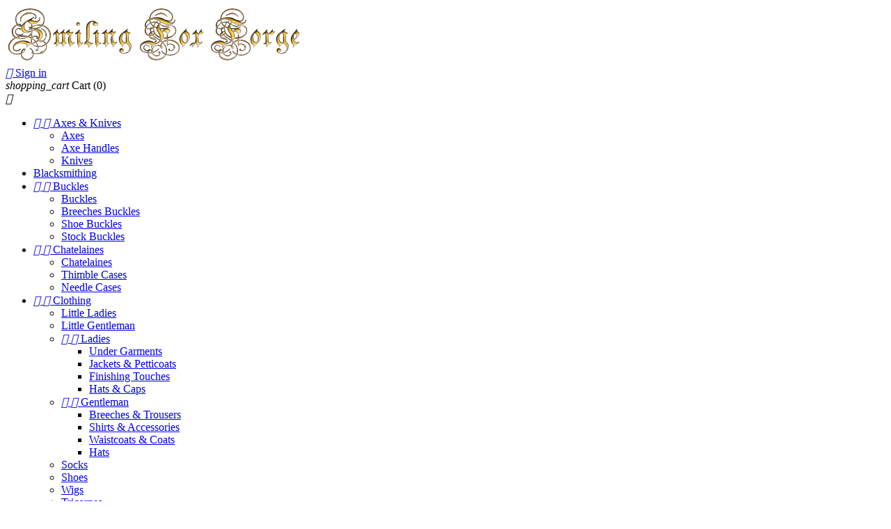

--- FILE ---
content_type: text/html; charset=utf-8
request_url: https://smilingfoxforge.com/shop/index.php?id_category=15&controller=category
body_size: 9007
content:
<!doctype html>
<html lang="en">

  <head>
    
      
  <meta charset="utf-8">


  <meta http-equiv="x-ua-compatible" content="ie=edge">



  <title>Knives</title>
  <meta name="description" content="Find the perfect knife for any job!
Need a throwing knife? We have them
Looking for a great camp knife for cutting patches, doing camp chores or cutting game? Look no further.
Everyone is always searching for that perfect pocket knife..We have them in different sizes and handles.">
  <meta name="keywords" content="18th Century Knives,Knives">
        <link rel="canonical" href="https://smilingfoxforge.com/shop/index.php?id_category=15&amp;controller=category">
  


  <meta name="viewport" content="width=device-width, initial-scale=1">



  <link rel="icon" type="image/vnd.microsoft.icon" href="https://smilingfoxforge.com/shop/img/favicon.ico?1503780602">
  <link rel="shortcut icon" type="image/x-icon" href="https://smilingfoxforge.com/shop/img/favicon.ico?1503780602">



    <link rel="stylesheet" href="https://smilingfoxforge.com/shop/themes/sff/assets/css/theme.css" type="text/css" media="all">
  <link rel="stylesheet" href="https://smilingfoxforge.com/shop/modules/paypal/views/css/paypal_fo.css" type="text/css" media="all">
  <link rel="stylesheet" href="https://smilingfoxforge.com/shop/modules/ps_facetedsearch/views/dist/front.css" type="text/css" media="all">
  <link rel="stylesheet" href="https://smilingfoxforge.com/shop/modules/productcomments/views/css/productcomments.css" type="text/css" media="all">
  <link rel="stylesheet" href="https://smilingfoxforge.com/shop/modules/ps_imageslider/css/homeslider.css" type="text/css" media="all">
  <link rel="stylesheet" href="https://smilingfoxforge.com/shop/modules/ps_legalcompliance/views/css/aeuc_front.css" type="text/css" media="all">
  <link rel="stylesheet" href="https://smilingfoxforge.com/shop/themes/sff/assets/css/custom.css" type="text/css" media="all">




  

  <script type="text/javascript">
        var prestashop = {"cart":{"products":[],"totals":{"total":{"type":"total","label":"Total","amount":0,"value":"$0.00"},"total_including_tax":{"type":"total","label":"Total (tax incl.)","amount":0,"value":"$0.00"},"total_excluding_tax":{"type":"total","label":"Total (tax excl.)","amount":0,"value":"$0.00"}},"subtotals":{"products":{"type":"products","label":"Subtotal","amount":0,"value":"$0.00"},"discounts":null,"shipping":{"type":"shipping","label":"Shipping","amount":0,"value":""},"tax":{"type":"tax","label":"Taxes","amount":0,"value":"$0.00"}},"products_count":0,"summary_string":"0 items","vouchers":{"allowed":1,"added":[]},"discounts":[],"minimalPurchase":0,"minimalPurchaseRequired":""},"currency":{"id":1,"name":"US Dollar","iso_code":"USD","iso_code_num":"840","sign":"$"},"customer":{"lastname":null,"firstname":null,"email":null,"birthday":null,"newsletter":null,"newsletter_date_add":null,"optin":null,"website":null,"company":null,"siret":null,"ape":null,"is_logged":false,"gender":{"type":null,"name":null},"addresses":[]},"language":{"name":"English (English)","iso_code":"en","locale":"en-US","language_code":"en-us","is_rtl":"0","date_format_lite":"m\/d\/Y","date_format_full":"m\/d\/Y H:i:s","id":1},"page":{"title":"","canonical":"https:\/\/smilingfoxforge.com\/shop\/index.php?id_category=15&controller=category","meta":{"title":"Knives","description":"Find the perfect knife for any job!\nNeed a throwing knife? We have them\nLooking for a great camp knife for cutting patches, doing camp chores or cutting game? Look no further.\nEveryone is always searching for that perfect pocket knife..We have them in different sizes and handles.","keywords":"18th Century Knives,Knives","robots":"index"},"page_name":"category","body_classes":{"lang-en":true,"lang-rtl":false,"country-US":true,"currency-USD":true,"layout-left-column":true,"page-category":true,"tax-display-enabled":true,"category-id-15":true,"category-Knives":true,"category-id-parent-12":true,"category-depth-level-3":true},"admin_notifications":[]},"shop":{"name":"Smiling Fox Forge","logo":"https:\/\/smilingfoxforge.com\/shop\/img\/smiling-fox-forge-logo-1503778892.jpg","stores_icon":"https:\/\/smilingfoxforge.com\/shop\/img\/logo_stores.png","favicon":"https:\/\/smilingfoxforge.com\/shop\/img\/favicon.ico"},"urls":{"base_url":"https:\/\/smilingfoxforge.com\/shop\/","current_url":"https:\/\/smilingfoxforge.com\/shop\/index.php?id_category=15&controller=category","shop_domain_url":"https:\/\/smilingfoxforge.com","img_ps_url":"https:\/\/smilingfoxforge.com\/shop\/img\/","img_cat_url":"https:\/\/smilingfoxforge.com\/shop\/img\/c\/","img_lang_url":"https:\/\/smilingfoxforge.com\/shop\/img\/l\/","img_prod_url":"https:\/\/smilingfoxforge.com\/shop\/img\/p\/","img_manu_url":"https:\/\/smilingfoxforge.com\/shop\/img\/m\/","img_sup_url":"https:\/\/smilingfoxforge.com\/shop\/img\/su\/","img_ship_url":"https:\/\/smilingfoxforge.com\/shop\/img\/s\/","img_store_url":"https:\/\/smilingfoxforge.com\/shop\/img\/st\/","img_col_url":"https:\/\/smilingfoxforge.com\/shop\/img\/co\/","img_url":"https:\/\/smilingfoxforge.com\/shop\/themes\/sff\/assets\/img\/","css_url":"https:\/\/smilingfoxforge.com\/shop\/themes\/sff\/assets\/css\/","js_url":"https:\/\/smilingfoxforge.com\/shop\/themes\/sff\/assets\/js\/","pic_url":"https:\/\/smilingfoxforge.com\/shop\/upload\/","pages":{"address":"https:\/\/smilingfoxforge.com\/shop\/index.php?controller=address","addresses":"https:\/\/smilingfoxforge.com\/shop\/index.php?controller=addresses","authentication":"https:\/\/smilingfoxforge.com\/shop\/index.php?controller=authentication","cart":"https:\/\/smilingfoxforge.com\/shop\/index.php?controller=cart","category":"https:\/\/smilingfoxforge.com\/shop\/index.php?controller=category","cms":"https:\/\/smilingfoxforge.com\/shop\/index.php?controller=cms","contact":"https:\/\/smilingfoxforge.com\/shop\/index.php?controller=contact","discount":"https:\/\/smilingfoxforge.com\/shop\/index.php?controller=discount","guest_tracking":"https:\/\/smilingfoxforge.com\/shop\/index.php?controller=guest-tracking","history":"https:\/\/smilingfoxforge.com\/shop\/index.php?controller=history","identity":"https:\/\/smilingfoxforge.com\/shop\/index.php?controller=identity","index":"https:\/\/smilingfoxforge.com\/shop\/index.php","my_account":"https:\/\/smilingfoxforge.com\/shop\/index.php?controller=my-account","order_confirmation":"https:\/\/smilingfoxforge.com\/shop\/index.php?controller=order-confirmation","order_detail":"https:\/\/smilingfoxforge.com\/shop\/index.php?controller=order-detail","order_follow":"https:\/\/smilingfoxforge.com\/shop\/index.php?controller=order-follow","order":"https:\/\/smilingfoxforge.com\/shop\/index.php?controller=order","order_return":"https:\/\/smilingfoxforge.com\/shop\/index.php?controller=order-return","order_slip":"https:\/\/smilingfoxforge.com\/shop\/index.php?controller=order-slip","pagenotfound":"https:\/\/smilingfoxforge.com\/shop\/index.php?controller=pagenotfound","password":"https:\/\/smilingfoxforge.com\/shop\/index.php?controller=password","pdf_invoice":"https:\/\/smilingfoxforge.com\/shop\/index.php?controller=pdf-invoice","pdf_order_return":"https:\/\/smilingfoxforge.com\/shop\/index.php?controller=pdf-order-return","pdf_order_slip":"https:\/\/smilingfoxforge.com\/shop\/index.php?controller=pdf-order-slip","prices_drop":"https:\/\/smilingfoxforge.com\/shop\/index.php?controller=prices-drop","product":"https:\/\/smilingfoxforge.com\/shop\/index.php?controller=product","search":"https:\/\/smilingfoxforge.com\/shop\/index.php?controller=search","sitemap":"https:\/\/smilingfoxforge.com\/shop\/index.php?controller=sitemap","stores":"https:\/\/smilingfoxforge.com\/shop\/index.php?controller=stores","supplier":"https:\/\/smilingfoxforge.com\/shop\/index.php?controller=supplier","register":"https:\/\/smilingfoxforge.com\/shop\/index.php?controller=authentication&create_account=1","order_login":"https:\/\/smilingfoxforge.com\/shop\/index.php?controller=order&login=1"},"alternative_langs":[],"theme_assets":"\/shop\/themes\/sff\/assets\/","actions":{"logout":"https:\/\/smilingfoxforge.com\/shop\/index.php?mylogout="},"no_picture_image":{"bySize":{"small_default":{"url":"https:\/\/smilingfoxforge.com\/shop\/img\/p\/en-default-small_default.jpg","width":98,"height":98},"cart_default":{"url":"https:\/\/smilingfoxforge.com\/shop\/img\/p\/en-default-cart_default.jpg","width":125,"height":125},"home_default":{"url":"https:\/\/smilingfoxforge.com\/shop\/img\/p\/en-default-home_default.jpg","width":250,"height":250},"medium_default":{"url":"https:\/\/smilingfoxforge.com\/shop\/img\/p\/en-default-medium_default.jpg","width":452,"height":452},"large_default":{"url":"https:\/\/smilingfoxforge.com\/shop\/img\/p\/en-default-large_default.jpg","width":800,"height":800}},"small":{"url":"https:\/\/smilingfoxforge.com\/shop\/img\/p\/en-default-small_default.jpg","width":98,"height":98},"medium":{"url":"https:\/\/smilingfoxforge.com\/shop\/img\/p\/en-default-home_default.jpg","width":250,"height":250},"large":{"url":"https:\/\/smilingfoxforge.com\/shop\/img\/p\/en-default-large_default.jpg","width":800,"height":800},"legend":""}},"configuration":{"display_taxes_label":true,"display_prices_tax_incl":false,"is_catalog":false,"show_prices":true,"opt_in":{"partner":true},"quantity_discount":{"type":"discount","label":"Unit discount"},"voucher_enabled":1,"return_enabled":0},"field_required":[],"breadcrumb":{"links":[{"title":"Home","url":"https:\/\/smilingfoxforge.com\/shop\/index.php"},{"title":"Axes & Knives","url":"https:\/\/smilingfoxforge.com\/shop\/index.php?id_category=12&controller=category"},{"title":"Knives","url":"https:\/\/smilingfoxforge.com\/shop\/index.php?id_category=15&controller=category"}],"count":3},"link":{"protocol_link":"https:\/\/","protocol_content":"https:\/\/"},"time":1769668779,"static_token":"c7accb65df33603ca22bb7ef86e58978","token":"0462c5467923adc60fe174838957cf73","debug":false};
        var psemailsubscription_subscription = "https:\/\/smilingfoxforge.com\/shop\/index.php?fc=module&module=ps_emailsubscription&controller=subscription";
      </script>



  
  <link rel="prefetch" href="https://www.paypal.com/sdk/js?components=buttons,marks,funding-eligibility,hosted-fields&amp;client-id=AXjYFXWyb4xJCErTUDiFkzL0Ulnn-bMm4fal4G-1nQXQ1ZQxp06fOuE7naKUXGkq2TZpYSiI9xXbs4eo&amp;merchant-id=MBA26G64F3HS2&amp;currency=USD&amp;intent=capture&amp;commit=false&amp;vault=false&amp;integration-date=2020-07-30" as="script">




    
  </head>

  <body id="category" class="lang-en country-us currency-usd layout-left-column page-category tax-display-enabled category-id-15 category-knives category-id-parent-12 category-depth-level-3">

    
      
    

    <main>
      
              

      <header id="header">
        
          
  <div class="header-banner">
    
  </div>



  <nav class="header-nav">
    <div class="container">
        <div class="row">
          <div class="hidden-sm-down">
            <div class="col-md-4 col-xs-12" id="_desktop_logo">
             
               <a href="https://smilingfoxforge.com/shop/">
                 <img class="logo img-responsive" src="https://smilingfoxforge.com/shop/img/smiling-fox-forge-logo-1503778892.jpg" alt="Smiling Fox Forge">
               </a>
             
              
            </div>
            <div class="col-md-8 right-nav">
                <div id="_desktop_user_info">
  <div class="user-info">
          <a
        href="https://smilingfoxforge.com/shop/index.php?controller=my-account"
        title="Log in to your customer account"
        rel="nofollow"
      >
        <i class="material-icons">&#xE7FF;</i>
        <span class="hidden-sm-down">Sign in</span>
      </a>
      </div>
</div>
<div id="_desktop_cart">
  <div class="blockcart cart-preview inactive" data-refresh-url="//smilingfoxforge.com/shop/index.php?fc=module&amp;module=ps_shoppingcart&amp;controller=ajax">
    <div class="header">
              <i class="material-icons shopping-cart">shopping_cart</i>
        <span class="hidden-sm-down">Cart</span>
        <span class="cart-products-count">(0)</span>
          </div>
  </div>
</div>

            </div>
          </div>
          <div class="hidden-md-up text-xs-center mobile">
            <div class="pull-xs-left" id="menu-icon">
              <i class="material-icons d-inline">&#xE5D2;</i>
            </div>
            <div class="pull-xs-right" id="_mobile_cart"></div>
            <div class="pull-xs-right" id="_mobile_user_info"></div>
            <div class="top-logo" id="_mobile_logo"></div>
            <div class="clearfix"></div>
          </div>
        </div>
    </div>
  </nav>



  <div class="header-top">
    <div class="container">
       <div class="row">
        
        <div class="col-md-12 col-sm-12 position-static">
          <div class="row">
            

<div class="menu col-lg-12 col-md-12 js-top-menu position-static hidden-sm-down" id="_desktop_top_menu">
    
          <ul class="top-menu" id="top-menu" data-depth="0">
                    <li class="category" id="category-12">
                          <a
                class="dropdown-item"
                href="https://smilingfoxforge.com/shop/index.php?id_category=12&amp;controller=category" data-depth="0"
                              >
                                                                      <span class="pull-xs-right hidden-md-up">
                    <span data-target="#top_sub_menu_82435" data-toggle="collapse" class="navbar-toggler collapse-icons">
                      <i class="material-icons add">&#xE313;</i>
                      <i class="material-icons remove">&#xE316;</i>
                    </span>
                  </span>
                                Axes &amp; Knives
              </a>
                            <div  class="popover sub-menu js-sub-menu collapse" id="top_sub_menu_82435">
                
          <ul class="top-menu"  data-depth="1">
                    <li class="category" id="category-13">
                          <a
                class="dropdown-item dropdown-submenu"
                href="https://smilingfoxforge.com/shop/index.php?id_category=13&amp;controller=category" data-depth="1"
                              >
                                Axes
              </a>
                          </li>
                    <li class="category" id="category-14">
                          <a
                class="dropdown-item dropdown-submenu"
                href="https://smilingfoxforge.com/shop/index.php?id_category=14&amp;controller=category" data-depth="1"
                              >
                                Axe Handles
              </a>
                          </li>
                    <li class="category current " id="category-15">
                          <a
                class="dropdown-item dropdown-submenu"
                href="https://smilingfoxforge.com/shop/index.php?id_category=15&amp;controller=category" data-depth="1"
                              >
                                Knives
              </a>
                          </li>
              </ul>
    
              </div>
                          </li>
                    <li class="category" id="category-16">
                          <a
                class="dropdown-item"
                href="https://smilingfoxforge.com/shop/index.php?id_category=16&amp;controller=category" data-depth="0"
                              >
                                Blacksmithing
              </a>
                          </li>
                    <li class="category" id="category-17">
                          <a
                class="dropdown-item"
                href="https://smilingfoxforge.com/shop/index.php?id_category=17&amp;controller=category" data-depth="0"
                              >
                                                                      <span class="pull-xs-right hidden-md-up">
                    <span data-target="#top_sub_menu_96375" data-toggle="collapse" class="navbar-toggler collapse-icons">
                      <i class="material-icons add">&#xE313;</i>
                      <i class="material-icons remove">&#xE316;</i>
                    </span>
                  </span>
                                Buckles
              </a>
                            <div  class="popover sub-menu js-sub-menu collapse" id="top_sub_menu_96375">
                
          <ul class="top-menu"  data-depth="1">
                    <li class="category" id="category-47">
                          <a
                class="dropdown-item dropdown-submenu"
                href="https://smilingfoxforge.com/shop/index.php?id_category=47&amp;controller=category" data-depth="1"
                              >
                                Buckles
              </a>
                          </li>
                    <li class="category" id="category-48">
                          <a
                class="dropdown-item dropdown-submenu"
                href="https://smilingfoxforge.com/shop/index.php?id_category=48&amp;controller=category" data-depth="1"
                              >
                                Breeches Buckles
              </a>
                          </li>
                    <li class="category" id="category-49">
                          <a
                class="dropdown-item dropdown-submenu"
                href="https://smilingfoxforge.com/shop/index.php?id_category=49&amp;controller=category" data-depth="1"
                              >
                                Shoe Buckles
              </a>
                          </li>
                    <li class="category" id="category-50">
                          <a
                class="dropdown-item dropdown-submenu"
                href="https://smilingfoxforge.com/shop/index.php?id_category=50&amp;controller=category" data-depth="1"
                              >
                                Stock Buckles
              </a>
                          </li>
              </ul>
    
              </div>
                          </li>
                    <li class="category" id="category-18">
                          <a
                class="dropdown-item"
                href="https://smilingfoxforge.com/shop/index.php?id_category=18&amp;controller=category" data-depth="0"
                              >
                                                                      <span class="pull-xs-right hidden-md-up">
                    <span data-target="#top_sub_menu_38218" data-toggle="collapse" class="navbar-toggler collapse-icons">
                      <i class="material-icons add">&#xE313;</i>
                      <i class="material-icons remove">&#xE316;</i>
                    </span>
                  </span>
                                Chatelaines
              </a>
                            <div  class="popover sub-menu js-sub-menu collapse" id="top_sub_menu_38218">
                
          <ul class="top-menu"  data-depth="1">
                    <li class="category" id="category-19">
                          <a
                class="dropdown-item dropdown-submenu"
                href="https://smilingfoxforge.com/shop/index.php?id_category=19&amp;controller=category" data-depth="1"
                              >
                                Chatelaines
              </a>
                          </li>
                    <li class="category" id="category-20">
                          <a
                class="dropdown-item dropdown-submenu"
                href="https://smilingfoxforge.com/shop/index.php?id_category=20&amp;controller=category" data-depth="1"
                              >
                                Thimble Cases
              </a>
                          </li>
                    <li class="category" id="category-21">
                          <a
                class="dropdown-item dropdown-submenu"
                href="https://smilingfoxforge.com/shop/index.php?id_category=21&amp;controller=category" data-depth="1"
                              >
                                Needle Cases
              </a>
                          </li>
              </ul>
    
              </div>
                          </li>
                    <li class="category" id="category-23">
                          <a
                class="dropdown-item"
                href="https://smilingfoxforge.com/shop/index.php?id_category=23&amp;controller=category" data-depth="0"
                              >
                                                                      <span class="pull-xs-right hidden-md-up">
                    <span data-target="#top_sub_menu_76237" data-toggle="collapse" class="navbar-toggler collapse-icons">
                      <i class="material-icons add">&#xE313;</i>
                      <i class="material-icons remove">&#xE316;</i>
                    </span>
                  </span>
                                Clothing
              </a>
                            <div  class="popover sub-menu js-sub-menu collapse" id="top_sub_menu_76237">
                
          <ul class="top-menu"  data-depth="1">
                    <li class="category" id="category-25">
                          <a
                class="dropdown-item dropdown-submenu"
                href="https://smilingfoxforge.com/shop/index.php?id_category=25&amp;controller=category" data-depth="1"
                              >
                                Little Ladies
              </a>
                          </li>
                    <li class="category" id="category-26">
                          <a
                class="dropdown-item dropdown-submenu"
                href="https://smilingfoxforge.com/shop/index.php?id_category=26&amp;controller=category" data-depth="1"
                              >
                                Little Gentleman
              </a>
                          </li>
                    <li class="category" id="category-27">
                          <a
                class="dropdown-item dropdown-submenu"
                href="https://smilingfoxforge.com/shop/index.php?id_category=27&amp;controller=category" data-depth="1"
                              >
                                                                      <span class="pull-xs-right hidden-md-up">
                    <span data-target="#top_sub_menu_26183" data-toggle="collapse" class="navbar-toggler collapse-icons">
                      <i class="material-icons add">&#xE313;</i>
                      <i class="material-icons remove">&#xE316;</i>
                    </span>
                  </span>
                                Ladies
              </a>
                            <div  class="collapse" id="top_sub_menu_26183">
                
          <ul class="top-menu"  data-depth="2">
                    <li class="category" id="category-32">
                          <a
                class="dropdown-item"
                href="https://smilingfoxforge.com/shop/index.php?id_category=32&amp;controller=category" data-depth="2"
                              >
                                Under Garments
              </a>
                          </li>
                    <li class="category" id="category-33">
                          <a
                class="dropdown-item"
                href="https://smilingfoxforge.com/shop/index.php?id_category=33&amp;controller=category" data-depth="2"
                              >
                                Jackets &amp; Petticoats
              </a>
                          </li>
                    <li class="category" id="category-35">
                          <a
                class="dropdown-item"
                href="https://smilingfoxforge.com/shop/index.php?id_category=35&amp;controller=category" data-depth="2"
                              >
                                Finishing Touches
              </a>
                          </li>
                    <li class="category" id="category-36">
                          <a
                class="dropdown-item"
                href="https://smilingfoxforge.com/shop/index.php?id_category=36&amp;controller=category" data-depth="2"
                              >
                                Hats &amp; Caps
              </a>
                          </li>
              </ul>
    
              </div>
                          </li>
                    <li class="category" id="category-28">
                          <a
                class="dropdown-item dropdown-submenu"
                href="https://smilingfoxforge.com/shop/index.php?id_category=28&amp;controller=category" data-depth="1"
                              >
                                                                      <span class="pull-xs-right hidden-md-up">
                    <span data-target="#top_sub_menu_18233" data-toggle="collapse" class="navbar-toggler collapse-icons">
                      <i class="material-icons add">&#xE313;</i>
                      <i class="material-icons remove">&#xE316;</i>
                    </span>
                  </span>
                                Gentleman
              </a>
                            <div  class="collapse" id="top_sub_menu_18233">
                
          <ul class="top-menu"  data-depth="2">
                    <li class="category" id="category-37">
                          <a
                class="dropdown-item"
                href="https://smilingfoxforge.com/shop/index.php?id_category=37&amp;controller=category" data-depth="2"
                              >
                                Breeches &amp; Trousers
              </a>
                          </li>
                    <li class="category" id="category-38">
                          <a
                class="dropdown-item"
                href="https://smilingfoxforge.com/shop/index.php?id_category=38&amp;controller=category" data-depth="2"
                              >
                                Shirts &amp; Accessories
              </a>
                          </li>
                    <li class="category" id="category-39">
                          <a
                class="dropdown-item"
                href="https://smilingfoxforge.com/shop/index.php?id_category=39&amp;controller=category" data-depth="2"
                              >
                                Waistcoats &amp; Coats
              </a>
                          </li>
                    <li class="category" id="category-40">
                          <a
                class="dropdown-item"
                href="https://smilingfoxforge.com/shop/index.php?id_category=40&amp;controller=category" data-depth="2"
                              >
                                Hats
              </a>
                          </li>
              </ul>
    
              </div>
                          </li>
                    <li class="category" id="category-29">
                          <a
                class="dropdown-item dropdown-submenu"
                href="https://smilingfoxforge.com/shop/index.php?id_category=29&amp;controller=category" data-depth="1"
                              >
                                Socks
              </a>
                          </li>
                    <li class="category" id="category-30">
                          <a
                class="dropdown-item dropdown-submenu"
                href="https://smilingfoxforge.com/shop/index.php?id_category=30&amp;controller=category" data-depth="1"
                              >
                                Shoes
              </a>
                          </li>
                    <li class="category" id="category-31">
                          <a
                class="dropdown-item dropdown-submenu"
                href="https://smilingfoxforge.com/shop/index.php?id_category=31&amp;controller=category" data-depth="1"
                              >
                                Wigs
              </a>
                          </li>
                    <li class="category" id="category-77">
                          <a
                class="dropdown-item dropdown-submenu"
                href="https://smilingfoxforge.com/shop/index.php?id_category=77&amp;controller=category" data-depth="1"
                              >
                                Tricornes
              </a>
                          </li>
              </ul>
    
              </div>
                          </li>
                    <li class="category" id="category-42">
                          <a
                class="dropdown-item"
                href="https://smilingfoxforge.com/shop/index.php?id_category=42&amp;controller=category" data-depth="0"
                              >
                                                                      <span class="pull-xs-right hidden-md-up">
                    <span data-target="#top_sub_menu_3666" data-toggle="collapse" class="navbar-toggler collapse-icons">
                      <i class="material-icons add">&#xE313;</i>
                      <i class="material-icons remove">&#xE316;</i>
                    </span>
                  </span>
                                Colonial Goods
              </a>
                            <div  class="popover sub-menu js-sub-menu collapse" id="top_sub_menu_3666">
                
          <ul class="top-menu"  data-depth="1">
                    <li class="category" id="category-72">
                          <a
                class="dropdown-item dropdown-submenu"
                href="https://smilingfoxforge.com/shop/index.php?id_category=72&amp;controller=category" data-depth="1"
                              >
                                Braziers
              </a>
                          </li>
                    <li class="category" id="category-64">
                          <a
                class="dropdown-item dropdown-submenu"
                href="https://smilingfoxforge.com/shop/index.php?id_category=64&amp;controller=category" data-depth="1"
                              >
                                Canteens
              </a>
                          </li>
                    <li class="category" id="category-61">
                          <a
                class="dropdown-item dropdown-submenu"
                href="https://smilingfoxforge.com/shop/index.php?id_category=61&amp;controller=category" data-depth="1"
                              >
                                Castings
              </a>
                          </li>
                    <li class="category" id="category-74">
                          <a
                class="dropdown-item dropdown-submenu"
                href="https://smilingfoxforge.com/shop/index.php?id_category=74&amp;controller=category" data-depth="1"
                              >
                                Fabric
              </a>
                          </li>
                    <li class="category" id="category-62">
                          <a
                class="dropdown-item dropdown-submenu"
                href="https://smilingfoxforge.com/shop/index.php?id_category=62&amp;controller=category" data-depth="1"
                              >
                                Haversacks
              </a>
                          </li>
                    <li class="category" id="category-63">
                          <a
                class="dropdown-item dropdown-submenu"
                href="https://smilingfoxforge.com/shop/index.php?id_category=63&amp;controller=category" data-depth="1"
                              >
                                Lanterns
              </a>
                          </li>
                    <li class="category" id="category-65">
                          <a
                class="dropdown-item dropdown-submenu"
                href="https://smilingfoxforge.com/shop/index.php?id_category=65&amp;controller=category" data-depth="1"
                              >
                                Leather Goods
              </a>
                          </li>
                    <li class="category" id="category-68">
                          <a
                class="dropdown-item dropdown-submenu"
                href="https://smilingfoxforge.com/shop/index.php?id_category=68&amp;controller=category" data-depth="1"
                              >
                                Padlocks &amp; Miscellaneous
              </a>
                          </li>
                    <li class="category" id="category-66">
                          <a
                class="dropdown-item dropdown-submenu"
                href="https://smilingfoxforge.com/shop/index.php?id_category=66&amp;controller=category" data-depth="1"
                              >
                                Personal Goods
              </a>
                          </li>
                    <li class="category" id="category-67">
                          <a
                class="dropdown-item dropdown-submenu"
                href="https://smilingfoxforge.com/shop/index.php?id_category=67&amp;controller=category" data-depth="1"
                              >
                                Rope &amp; Webbing
              </a>
                          </li>
                    <li class="category" id="category-69">
                          <a
                class="dropdown-item dropdown-submenu"
                href="https://smilingfoxforge.com/shop/index.php?id_category=69&amp;controller=category" data-depth="1"
                              >
                                Stationary &amp; Fine Writing
              </a>
                          </li>
                    <li class="category" id="category-70">
                          <a
                class="dropdown-item dropdown-submenu"
                href="https://smilingfoxforge.com/shop/index.php?id_category=70&amp;controller=category" data-depth="1"
                              >
                                Tinware
              </a>
                          </li>
                    <li class="category" id="category-73">
                          <a
                class="dropdown-item dropdown-submenu"
                href="https://smilingfoxforge.com/shop/index.php?id_category=73&amp;controller=category" data-depth="1"
                              >
                                Last Chance
              </a>
                          </li>
              </ul>
    
              </div>
                          </li>
                    <li class="category" id="category-43">
                          <a
                class="dropdown-item"
                href="https://smilingfoxforge.com/shop/index.php?id_category=43&amp;controller=category" data-depth="0"
                              >
                                                                      <span class="pull-xs-right hidden-md-up">
                    <span data-target="#top_sub_menu_45199" data-toggle="collapse" class="navbar-toggler collapse-icons">
                      <i class="material-icons add">&#xE313;</i>
                      <i class="material-icons remove">&#xE316;</i>
                    </span>
                  </span>
                                Gun Supplies
              </a>
                            <div  class="popover sub-menu js-sub-menu collapse" id="top_sub_menu_45199">
                
          <ul class="top-menu"  data-depth="1">
                    <li class="category" id="category-57">
                          <a
                class="dropdown-item dropdown-submenu"
                href="https://smilingfoxforge.com/shop/index.php?id_category=57&amp;controller=category" data-depth="1"
                              >
                                Gun Supplies &amp; Accessories
              </a>
                          </li>
                    <li class="category" id="category-58">
                          <a
                class="dropdown-item dropdown-submenu"
                href="https://smilingfoxforge.com/shop/index.php?id_category=58&amp;controller=category" data-depth="1"
                              >
                                Tow Worm &amp; Ramrod Parts
              </a>
                          </li>
                    <li class="category" id="category-59">
                          <a
                class="dropdown-item dropdown-submenu"
                href="https://smilingfoxforge.com/shop/index.php?id_category=59&amp;controller=category" data-depth="1"
                              >
                                Powder Horns
              </a>
                          </li>
                    <li class="category" id="category-60">
                          <a
                class="dropdown-item dropdown-submenu"
                href="https://smilingfoxforge.com/shop/index.php?id_category=60&amp;controller=category" data-depth="1"
                              >
                                Bayonets
              </a>
                          </li>
              </ul>
    
              </div>
                          </li>
                    <li class="category" id="category-44">
                          <a
                class="dropdown-item"
                href="https://smilingfoxforge.com/shop/index.php?id_category=44&amp;controller=category" data-depth="0"
                              >
                                                                      <span class="pull-xs-right hidden-md-up">
                    <span data-target="#top_sub_menu_69490" data-toggle="collapse" class="navbar-toggler collapse-icons">
                      <i class="material-icons add">&#xE313;</i>
                      <i class="material-icons remove">&#xE316;</i>
                    </span>
                  </span>
                                Sewing
              </a>
                            <div  class="popover sub-menu js-sub-menu collapse" id="top_sub_menu_69490">
                
          <ul class="top-menu"  data-depth="1">
                    <li class="category" id="category-53">
                          <a
                class="dropdown-item dropdown-submenu"
                href="https://smilingfoxforge.com/shop/index.php?id_category=53&amp;controller=category" data-depth="1"
                              >
                                Sewing Accessories
              </a>
                          </li>
                    <li class="category" id="category-54">
                          <a
                class="dropdown-item dropdown-submenu"
                href="https://smilingfoxforge.com/shop/index.php?id_category=54&amp;controller=category" data-depth="1"
                              >
                                Thimble Cases
              </a>
                          </li>
                    <li class="category" id="category-55">
                          <a
                class="dropdown-item dropdown-submenu"
                href="https://smilingfoxforge.com/shop/index.php?id_category=55&amp;controller=category" data-depth="1"
                              >
                                Needle Cases
              </a>
                          </li>
                    <li class="category" id="category-56">
                          <a
                class="dropdown-item dropdown-submenu"
                href="https://smilingfoxforge.com/shop/index.php?id_category=56&amp;controller=category" data-depth="1"
                              >
                                Scissors
              </a>
                          </li>
              </ul>
    
              </div>
                          </li>
                    <li class="category" id="category-45">
                          <a
                class="dropdown-item"
                href="https://smilingfoxforge.com/shop/index.php?id_category=45&amp;controller=category" data-depth="0"
                              >
                                                                      <span class="pull-xs-right hidden-md-up">
                    <span data-target="#top_sub_menu_24299" data-toggle="collapse" class="navbar-toggler collapse-icons">
                      <i class="material-icons add">&#xE313;</i>
                      <i class="material-icons remove">&#xE316;</i>
                    </span>
                  </span>
                                Tablewares
              </a>
                            <div  class="popover sub-menu js-sub-menu collapse" id="top_sub_menu_24299">
                
          <ul class="top-menu"  data-depth="1">
                    <li class="category" id="category-51">
                          <a
                class="dropdown-item dropdown-submenu"
                href="https://smilingfoxforge.com/shop/index.php?id_category=51&amp;controller=category" data-depth="1"
                              >
                                Pewterware
              </a>
                          </li>
                    <li class="category" id="category-52">
                          <a
                class="dropdown-item dropdown-submenu"
                href="https://smilingfoxforge.com/shop/index.php?id_category=52&amp;controller=category" data-depth="1"
                              >
                                Tableware
              </a>
                          </li>
              </ul>
    
              </div>
                          </li>
                    <li class="category" id="category-46">
                          <a
                class="dropdown-item"
                href="https://smilingfoxforge.com/shop/index.php?id_category=46&amp;controller=category" data-depth="0"
                              >
                                Toys
              </a>
                          </li>
                    <li class="category" id="category-78">
                          <a
                class="dropdown-item"
                href="https://smilingfoxforge.com/shop/index.php?id_category=78&amp;controller=category" data-depth="0"
                              >
                                Featured
              </a>
                          </li>
              </ul>
    
    <div class="clearfix"></div>
</div>

            <div class="clearfix"></div>
          </div>
        </div>
      </div>
      <div id="mobile_top_menu_wrapper" class="row hidden-md-up" style="display:none;">
        <div class="js-top-menu mobile" id="_mobile_top_menu"></div>
        <div class="js-top-menu-bottom">
          <div id="_mobile_currency_selector"></div>
          <div id="_mobile_language_selector"></div>
          <div id="_mobile_contact_link"></div>
        </div>
      </div>
    </div>
  </div>
  

        
      </header>

      
        
<aside id="notifications">
  <div class="container">
    
    
    
      </div>
</aside>
      

      <section id="wrapper">
        <div class="container">
          
            <nav data-depth="3" class="breadcrumb hidden-sm-down">
  <ol itemscope itemtype="http://schema.org/BreadcrumbList">
          
        <li itemprop="itemListElement" itemscope itemtype="http://schema.org/ListItem">
          <a itemprop="item" href="https://smilingfoxforge.com/shop/index.php">
            <span itemprop="name">Home</span>
          </a>
          <meta itemprop="position" content="1">
        </li>
      
          
        <li itemprop="itemListElement" itemscope itemtype="http://schema.org/ListItem">
          <a itemprop="item" href="https://smilingfoxforge.com/shop/index.php?id_category=12&amp;controller=category">
            <span itemprop="name">Axes &amp; Knives</span>
          </a>
          <meta itemprop="position" content="2">
        </li>
      
          
        <li itemprop="itemListElement" itemscope itemtype="http://schema.org/ListItem">
          <a itemprop="item" href="https://smilingfoxforge.com/shop/index.php?id_category=15&amp;controller=category">
            <span itemprop="name">Knives</span>
          </a>
          <meta itemprop="position" content="3">
        </li>
      
      </ol>
</nav>
          

          
            <div id="left-column" class="col-xs-12 col-sm-4 col-md-3">
                              

<div class="block-categories hidden-sm-down">
  <ul class="category-top-menu">
    <li><a class="text-uppercase h6" href="https://smilingfoxforge.com/shop/index.php?id_category=15&controller=category">Knives</a></li>
    <li>
  </li>
  </ul>
</div>
<div id="search_filters_wrapper" class="hidden-sm-down">
  <div id="search_filter_controls" class="hidden-md-up">
      <span id="_mobile_search_filters_clear_all"></span>
      <button class="btn btn-secondary ok">
        <i class="material-icons">&#xE876;</i>
        OK
      </button>
  </div>
  
</div>

                          </div>
          

          
  <div id="content-wrapper" class="left-column col-xs-12 col-sm-8 col-md-9">
    
  <section id="main">

    
    <div class="block-category card card-block hidden-sm-down">
      <h1 class="h1">Knives</h1>
              <div id="category-description" class="text-muted"><div class="gmail_default" style="color:#222222;background-color:#ffffff;font-family:georgia, serif;font-size:large;">Find the perfect knife for any job!</div>
<div class="gmail_default" style="color:#222222;background-color:#ffffff;font-family:georgia, serif;font-size:large;">Need a throwing knife? We have them</div>
<div class="gmail_default" style="color:#222222;background-color:#ffffff;font-family:georgia, serif;font-size:large;">Looking for a great camp knife for cutting patches, doing camp chores or cutting game? Look no further.</div>
<div class="gmail_default" style="color:#222222;background-color:#ffffff;font-family:georgia, serif;font-size:large;">Everyone is always searching for that perfect pocket knife..We have them in different sizes and handles.</div></div>
                </div>
    <div class="text-xs-center hidden-md-up">
      <h1 class="h1">Knives</h1>
    </div>


    <section id="products">
      
        <div id="">
          
            <div id="js-product-list-top" class="row products-selection">
  <div class="col-md-6 hidden-sm-down total-products">
          <p>There are 10 products.</p>
      </div>
  <div class="col-md-6">
    <div class="row sort-by-row">

      
        <span class="col-sm-3 col-md-3 hidden-sm-down sort-by">Sort by:</span>
<div class="col-sm-12 col-xs-12 col-md-9 products-sort-order dropdown">
  <a class="select-title" rel="nofollow" data-toggle="dropdown" aria-haspopup="true" aria-expanded="false">
    Relevance    <i class="material-icons pull-xs-right">&#xE5C5;</i>
  </a>
  <div class="dropdown-menu">
          <a
        rel="nofollow"
        href="https://smilingfoxforge.com/shop/index.php?id_category=15&amp;controller=category&amp;order=product.sales.desc"
        class="select-list js-search-link"
      >
        Sales, highest to lowest
      </a>
          <a
        rel="nofollow"
        href="https://smilingfoxforge.com/shop/index.php?id_category=15&amp;controller=category&amp;order=product.position.asc"
        class="select-list current js-search-link"
      >
        Relevance
      </a>
          <a
        rel="nofollow"
        href="https://smilingfoxforge.com/shop/index.php?id_category=15&amp;controller=category&amp;order=product.name.asc"
        class="select-list js-search-link"
      >
        Name, A to Z
      </a>
          <a
        rel="nofollow"
        href="https://smilingfoxforge.com/shop/index.php?id_category=15&amp;controller=category&amp;order=product.name.desc"
        class="select-list js-search-link"
      >
        Name, Z to A
      </a>
          <a
        rel="nofollow"
        href="https://smilingfoxforge.com/shop/index.php?id_category=15&amp;controller=category&amp;order=product.price.asc"
        class="select-list js-search-link"
      >
        Price, low to high
      </a>
          <a
        rel="nofollow"
        href="https://smilingfoxforge.com/shop/index.php?id_category=15&amp;controller=category&amp;order=product.price.desc"
        class="select-list js-search-link"
      >
        Price, high to low
      </a>
          <a
        rel="nofollow"
        href="https://smilingfoxforge.com/shop/index.php?id_category=15&amp;controller=category&amp;order=product.reference.asc"
        class="select-list js-search-link"
      >
        Reference, A to Z
      </a>
          <a
        rel="nofollow"
        href="https://smilingfoxforge.com/shop/index.php?id_category=15&amp;controller=category&amp;order=product.reference.desc"
        class="select-list js-search-link"
      >
        Reference, Z to A
      </a>
      </div>
</div>
      

          </div>
  </div>
  <div class="col-sm-12 hidden-md-up text-xs-center showing">
    Showing 1-10 of 10 item(s)
  </div>
</div>
          
        </div>

        
          <div id="" class="hidden-sm-down">
            <section id="js-active-search-filters" class="hide">
  
    <p class="h6 hidden-xs-up">Active filters</p>
  

  </section>

          </div>
        

        <div id="">
          
            <div id="js-product-list">
  <div class="products row">
          
        
  <article class="product-miniature js-product-miniature" data-id-product="54" data-id-product-attribute="0" itemscope itemtype="http://schema.org/Product">
    <div class="thumbnail-container">
      
        <a href="https://smilingfoxforge.com/shop/index.php?id_product=54&amp;rewrite=throwing-knife&amp;controller=product" class="thumbnail product-thumbnail">
          <img
            src = "https://smilingfoxforge.com/shop/img/p/1/0/6/6/1066-home_default.jpg"
            alt = ""
            data-full-size-image-url = "https://smilingfoxforge.com/shop/img/p/1/0/6/6/1066-large_default.jpg"
          >
        </a>
      

      <div class="product-description">
        
          <h1 class="h3 product-title" itemprop="name"><a href="https://smilingfoxforge.com/shop/index.php?id_product=54&amp;rewrite=throwing-knife&amp;controller=product">Throwing Knife</a></h1>
        

        
                      <div class="product-price-and-shipping">
              
              

              <span itemprop="price" class="price">$75.00</span>

              

            
          </div>
              

      
        
<div class="product-list-reviews" data-id="54" data-url="https://smilingfoxforge.com/shop/index.php?fc=module&module=productcomments&controller=CommentGrade">
  <div class="grade-stars small-stars"></div>
  <div class="comments-nb"></div>
</div>

      
    </div>

    
      <ul class="product-flags">
              </ul>
    

    <div class="highlighted-informations no-variants hidden-sm-down">
      
        <a class="quick-view" href="#" data-link-action="quickview">
          <i class="material-icons search">&#xE8B6;</i> Quick view
        </a>
      

      
              
    </div>

  </article>

      
          
        
  <article class="product-miniature js-product-miniature" data-id-product="55" data-id-product-attribute="0" itemscope itemtype="http://schema.org/Product">
    <div class="thumbnail-container">
      
        <a href="https://smilingfoxforge.com/shop/index.php?id_product=55&amp;rewrite=throwing-knife-sheath-&amp;controller=product" class="thumbnail product-thumbnail">
          <img
            src = "https://smilingfoxforge.com/shop/img/p/1/0/8/6/1086-home_default.jpg"
            alt = ""
            data-full-size-image-url = "https://smilingfoxforge.com/shop/img/p/1/0/8/6/1086-large_default.jpg"
          >
        </a>
      

      <div class="product-description">
        
          <h1 class="h3 product-title" itemprop="name"><a href="https://smilingfoxforge.com/shop/index.php?id_product=55&amp;rewrite=throwing-knife-sheath-&amp;controller=product">Throwing Knife Sheath</a></h1>
        

        
                      <div class="product-price-and-shipping">
              
              

              <span itemprop="price" class="price">$44.29</span>

              

            
          </div>
              

      
        
<div class="product-list-reviews" data-id="55" data-url="https://smilingfoxforge.com/shop/index.php?fc=module&module=productcomments&controller=CommentGrade">
  <div class="grade-stars small-stars"></div>
  <div class="comments-nb"></div>
</div>

      
    </div>

    
      <ul class="product-flags">
              </ul>
    

    <div class="highlighted-informations no-variants hidden-sm-down">
      
        <a class="quick-view" href="#" data-link-action="quickview">
          <i class="material-icons search">&#xE8B6;</i> Quick view
        </a>
      

      
              
    </div>

  </article>

      
          
        
  <article class="product-miniature js-product-miniature" data-id-product="56" data-id-product-attribute="1293" itemscope itemtype="http://schema.org/Product">
    <div class="thumbnail-container">
      
        <a href="https://smilingfoxforge.com/shop/index.php?id_product=56&amp;id_product_attribute=1293&amp;rewrite=bone-handle-folding-knife&amp;controller=product#/196-material-brass" class="thumbnail product-thumbnail">
          <img
            src = "https://smilingfoxforge.com/shop/img/p/1/0/4/7/1047-home_default.jpg"
            alt = ""
            data-full-size-image-url = "https://smilingfoxforge.com/shop/img/p/1/0/4/7/1047-large_default.jpg"
          >
        </a>
      

      <div class="product-description">
        
          <h1 class="h3 product-title" itemprop="name"><a href="https://smilingfoxforge.com/shop/index.php?id_product=56&amp;id_product_attribute=1293&amp;rewrite=bone-handle-folding-knife&amp;controller=product#/196-material-brass">Bone Handle Folding Knife...</a></h1>
        

        
                      <div class="product-price-and-shipping">
              
              

              <span itemprop="price" class="price">$25.00</span>

              

            
          </div>
              

      
        
<div class="product-list-reviews" data-id="56" data-url="https://smilingfoxforge.com/shop/index.php?fc=module&module=productcomments&controller=CommentGrade">
  <div class="grade-stars small-stars"></div>
  <div class="comments-nb"></div>
</div>

      
    </div>

    
      <ul class="product-flags">
              </ul>
    

    <div class="highlighted-informations no-variants hidden-sm-down">
      
        <a class="quick-view" href="#" data-link-action="quickview">
          <i class="material-icons search">&#xE8B6;</i> Quick view
        </a>
      

      
              
    </div>

  </article>

      
          
        
  <article class="product-miniature js-product-miniature" data-id-product="58" data-id-product-attribute="0" itemscope itemtype="http://schema.org/Product">
    <div class="thumbnail-container">
      
        <a href="https://smilingfoxforge.com/shop/index.php?id_product=58&amp;rewrite=large-privates-knife&amp;controller=product" class="thumbnail product-thumbnail">
          <img
            src = "https://smilingfoxforge.com/shop/img/p/1/0/3/5/1035-home_default.jpg"
            alt = ""
            data-full-size-image-url = "https://smilingfoxforge.com/shop/img/p/1/0/3/5/1035-large_default.jpg"
          >
        </a>
      

      <div class="product-description">
        
          <h1 class="h3 product-title" itemprop="name"><a href="https://smilingfoxforge.com/shop/index.php?id_product=58&amp;rewrite=large-privates-knife&amp;controller=product">Large French Privates Knife</a></h1>
        

        
                      <div class="product-price-and-shipping">
              
              

              <span itemprop="price" class="price">$30.00</span>

              

            
          </div>
              

      
        
<div class="product-list-reviews" data-id="58" data-url="https://smilingfoxforge.com/shop/index.php?fc=module&module=productcomments&controller=CommentGrade">
  <div class="grade-stars small-stars"></div>
  <div class="comments-nb"></div>
</div>

      
    </div>

    
      <ul class="product-flags">
              </ul>
    

    <div class="highlighted-informations no-variants hidden-sm-down">
      
        <a class="quick-view" href="#" data-link-action="quickview">
          <i class="material-icons search">&#xE8B6;</i> Quick view
        </a>
      

      
              
    </div>

  </article>

      
          
        
  <article class="product-miniature js-product-miniature" data-id-product="59" data-id-product-attribute="0" itemscope itemtype="http://schema.org/Product">
    <div class="thumbnail-container">
      
        <a href="https://smilingfoxforge.com/shop/index.php?id_product=59&amp;rewrite=small-privates-knife&amp;controller=product" class="thumbnail product-thumbnail">
          <img
            src = "https://smilingfoxforge.com/shop/img/p/1/0/3/1/1031-home_default.jpg"
            alt = ""
            data-full-size-image-url = "https://smilingfoxforge.com/shop/img/p/1/0/3/1/1031-large_default.jpg"
          >
        </a>
      

      <div class="product-description">
        
          <h1 class="h3 product-title" itemprop="name"><a href="https://smilingfoxforge.com/shop/index.php?id_product=59&amp;rewrite=small-privates-knife&amp;controller=product">Small French Privates Knife</a></h1>
        

        
                      <div class="product-price-and-shipping">
              
              

              <span itemprop="price" class="price">$25.50</span>

              

            
          </div>
              

      
        
<div class="product-list-reviews" data-id="59" data-url="https://smilingfoxforge.com/shop/index.php?fc=module&module=productcomments&controller=CommentGrade">
  <div class="grade-stars small-stars"></div>
  <div class="comments-nb"></div>
</div>

      
    </div>

    
      <ul class="product-flags">
              </ul>
    

    <div class="highlighted-informations no-variants hidden-sm-down">
      
        <a class="quick-view" href="#" data-link-action="quickview">
          <i class="material-icons search">&#xE8B6;</i> Quick view
        </a>
      

      
              
    </div>

  </article>

      
          
        
  <article class="product-miniature js-product-miniature" data-id-product="60" data-id-product-attribute="0" itemscope itemtype="http://schema.org/Product">
    <div class="thumbnail-container">
      
        <a href="https://smilingfoxforge.com/shop/index.php?id_product=60&amp;rewrite=valley-forge-folding-knife&amp;controller=product" class="thumbnail product-thumbnail">
          <img
            src = "https://smilingfoxforge.com/shop/img/p/1/0/4/8/1048-home_default.jpg"
            alt = ""
            data-full-size-image-url = "https://smilingfoxforge.com/shop/img/p/1/0/4/8/1048-large_default.jpg"
          >
        </a>
      

      <div class="product-description">
        
          <h1 class="h3 product-title" itemprop="name"><a href="https://smilingfoxforge.com/shop/index.php?id_product=60&amp;rewrite=valley-forge-folding-knife&amp;controller=product">Valley Forge Folding Knife,...</a></h1>
        

        
                      <div class="product-price-and-shipping">
              
              

              <span itemprop="price" class="price">$25.00</span>

              

            
          </div>
              

      
        
<div class="product-list-reviews" data-id="60" data-url="https://smilingfoxforge.com/shop/index.php?fc=module&module=productcomments&controller=CommentGrade">
  <div class="grade-stars small-stars"></div>
  <div class="comments-nb"></div>
</div>

      
    </div>

    
      <ul class="product-flags">
              </ul>
    

    <div class="highlighted-informations no-variants hidden-sm-down">
      
        <a class="quick-view" href="#" data-link-action="quickview">
          <i class="material-icons search">&#xE8B6;</i> Quick view
        </a>
      

      
              
    </div>

  </article>

      
          
        
  <article class="product-miniature js-product-miniature" data-id-product="61" data-id-product-attribute="0" itemscope itemtype="http://schema.org/Product">
    <div class="thumbnail-container">
      
        <a href="https://smilingfoxforge.com/shop/index.php?id_product=61&amp;rewrite=large-folding-knife-with-horn-handle&amp;controller=product" class="thumbnail product-thumbnail">
          <img
            src = "https://smilingfoxforge.com/shop/img/p/1/0/3/7/1037-home_default.jpg"
            alt = ""
            data-full-size-image-url = "https://smilingfoxforge.com/shop/img/p/1/0/3/7/1037-large_default.jpg"
          >
        </a>
      

      <div class="product-description">
        
          <h1 class="h3 product-title" itemprop="name"><a href="https://smilingfoxforge.com/shop/index.php?id_product=61&amp;rewrite=large-folding-knife-with-horn-handle&amp;controller=product">Large Folding Knife with...</a></h1>
        

        
                      <div class="product-price-and-shipping">
              
              

              <span itemprop="price" class="price">$30.75</span>

              

            
          </div>
              

      
        
<div class="product-list-reviews" data-id="61" data-url="https://smilingfoxforge.com/shop/index.php?fc=module&module=productcomments&controller=CommentGrade">
  <div class="grade-stars small-stars"></div>
  <div class="comments-nb"></div>
</div>

      
    </div>

    
      <ul class="product-flags">
              </ul>
    

    <div class="highlighted-informations no-variants hidden-sm-down">
      
        <a class="quick-view" href="#" data-link-action="quickview">
          <i class="material-icons search">&#xE8B6;</i> Quick view
        </a>
      

      
              
    </div>

  </article>

      
          
        
  <article class="product-miniature js-product-miniature" data-id-product="62" data-id-product-attribute="0" itemscope itemtype="http://schema.org/Product">
    <div class="thumbnail-container">
      
        <a href="https://smilingfoxforge.com/shop/index.php?id_product=62&amp;rewrite=folding-knife-with-lock-blade-horn-handle&amp;controller=product" class="thumbnail product-thumbnail">
          <img
            src = "https://smilingfoxforge.com/shop/img/p/1/0/5/5/1055-home_default.jpg"
            alt = ""
            data-full-size-image-url = "https://smilingfoxforge.com/shop/img/p/1/0/5/5/1055-large_default.jpg"
          >
        </a>
      

      <div class="product-description">
        
          <h1 class="h3 product-title" itemprop="name"><a href="https://smilingfoxforge.com/shop/index.php?id_product=62&amp;rewrite=folding-knife-with-lock-blade-horn-handle&amp;controller=product">Folding Knife With Lock...</a></h1>
        

        
                      <div class="product-price-and-shipping">
              
              

              <span itemprop="price" class="price">$25.50</span>

              

            
          </div>
              

      
        
<div class="product-list-reviews" data-id="62" data-url="https://smilingfoxforge.com/shop/index.php?fc=module&module=productcomments&controller=CommentGrade">
  <div class="grade-stars small-stars"></div>
  <div class="comments-nb"></div>
</div>

      
    </div>

    
      <ul class="product-flags">
              </ul>
    

    <div class="highlighted-informations no-variants hidden-sm-down">
      
        <a class="quick-view" href="#" data-link-action="quickview">
          <i class="material-icons search">&#xE8B6;</i> Quick view
        </a>
      

      
              
    </div>

  </article>

      
          
        
  <article class="product-miniature js-product-miniature" data-id-product="64" data-id-product-attribute="0" itemscope itemtype="http://schema.org/Product">
    <div class="thumbnail-container">
      
        <a href="https://smilingfoxforge.com/shop/index.php?id_product=64&amp;rewrite=roach-belly-knife-with-sheath&amp;controller=product" class="thumbnail product-thumbnail">
          <img
            src = "https://smilingfoxforge.com/shop/img/p/1/0/3/0/1030-home_default.jpg"
            alt = ""
            data-full-size-image-url = "https://smilingfoxforge.com/shop/img/p/1/0/3/0/1030-large_default.jpg"
          >
        </a>
      

      <div class="product-description">
        
          <h1 class="h3 product-title" itemprop="name"><a href="https://smilingfoxforge.com/shop/index.php?id_product=64&amp;rewrite=roach-belly-knife-with-sheath&amp;controller=product">Roach Belly Knife With Sheath</a></h1>
        

        
                      <div class="product-price-and-shipping">
              
              

              <span itemprop="price" class="price">$45.00</span>

              

            
          </div>
              

      
        
<div class="product-list-reviews" data-id="64" data-url="https://smilingfoxforge.com/shop/index.php?fc=module&module=productcomments&controller=CommentGrade">
  <div class="grade-stars small-stars"></div>
  <div class="comments-nb"></div>
</div>

      
    </div>

    
      <ul class="product-flags">
              </ul>
    

    <div class="highlighted-informations no-variants hidden-sm-down">
      
        <a class="quick-view" href="#" data-link-action="quickview">
          <i class="material-icons search">&#xE8B6;</i> Quick view
        </a>
      

      
              
    </div>

  </article>

      
          
        
  <article class="product-miniature js-product-miniature" data-id-product="582" data-id-product-attribute="0" itemscope itemtype="http://schema.org/Product">
    <div class="thumbnail-container">
      
        <a href="https://smilingfoxforge.com/shop/index.php?id_product=582&amp;rewrite=bone-handle-pocket-knife-with-steel-bolsters&amp;controller=product" class="thumbnail product-thumbnail">
          <img
            src = "https://smilingfoxforge.com/shop/img/p/1/0/5/8/1058-home_default.jpg"
            alt = ""
            data-full-size-image-url = "https://smilingfoxforge.com/shop/img/p/1/0/5/8/1058-large_default.jpg"
          >
        </a>
      

      <div class="product-description">
        
          <h1 class="h3 product-title" itemprop="name"><a href="https://smilingfoxforge.com/shop/index.php?id_product=582&amp;rewrite=bone-handle-pocket-knife-with-steel-bolsters&amp;controller=product">Bone Handle Pocket Knife...</a></h1>
        

        
                      <div class="product-price-and-shipping">
              
              

              <span itemprop="price" class="price">$25.00</span>

              

            
          </div>
              

      
        
<div class="product-list-reviews" data-id="582" data-url="https://smilingfoxforge.com/shop/index.php?fc=module&module=productcomments&controller=CommentGrade">
  <div class="grade-stars small-stars"></div>
  <div class="comments-nb"></div>
</div>

      
    </div>

    
      <ul class="product-flags">
              </ul>
    

    <div class="highlighted-informations no-variants hidden-sm-down">
      
        <a class="quick-view" href="#" data-link-action="quickview">
          <i class="material-icons search">&#xE8B6;</i> Quick view
        </a>
      

      
              
    </div>

  </article>

      
      </div>

  
    <nav class="pagination">
  <div class="col-md-4">
    
      Showing 1-10 of 10 item(s)
    
  </div>

  <div class="col-md-6">
    
      <ul class="page-list clearfix text-xs-center">
                  <li  class="current" >
                          <a
                rel="nofollow"
                href="https://smilingfoxforge.com/shop/index.php?id_category=15&amp;controller=category"
                class="disabled js-search-link"
              >
                                  1
                              </a>
                      </li>
              </ul>
    
  </div>

</nav>
  

  <div class="hidden-md-up text-xs-right up">
    <a href="#header" class="btn btn-secondary">
      Back to top
      <i class="material-icons">&#xE316;</i>
    </a>
  </div>
</div>
          
        </div>

        <div id="js-product-list-bottom">
          
            <div id="js-product-list-bottom"></div>
          
        </div>

          </section>

  </section>

  </div>


          
        </div>
      </section>

      <footer id="footer">
        
          <div class="container">
  <div class="row">
    
      
  <div class="block-social col-lg-4 col-md-12 col-sm-12">
    <ul>
          </ul>
  </div>


    
  </div>
</div>
<div class="footer-container">
  <div class="container">
    <div class="row">
      
        <div class="col-md-4 links">
  <div class="row">
      <div class="col-md-6 wrapper">
      <h3 class="h3 hidden-sm-down">Products</h3>
            <div class="title clearfix hidden-md-up" data-target="#footer_sub_menu_34332" data-toggle="collapse">
        <span class="h3">Products</span>
        <span class="pull-xs-right">
          <span class="navbar-toggler collapse-icons">
            <i class="material-icons add">&#xE313;</i>
            <i class="material-icons remove">&#xE316;</i>
          </span>
        </span>
      </div>
      <ul id="footer_sub_menu_34332" class="collapse">
                  <li>
            <a
                id="link-product-page-prices-drop-1"
                class="cms-page-link"
                href="https://smilingfoxforge.com/shop/index.php?controller=prices-drop"
                title="On-sale products">
              Prices drop
            </a>
          </li>
                  <li>
            <a
                id="link-product-page-new-products-1"
                class="cms-page-link"
                href="https://smilingfoxforge.com/shop/index.php?controller=new-products"
                title="Our new products">
              New products
            </a>
          </li>
                  <li>
            <a
                id="link-product-page-best-sales-1"
                class="cms-page-link"
                href="https://smilingfoxforge.com/shop/index.php?controller=best-sales"
                title="Our best sales">
              Best sales
            </a>
          </li>
              </ul>
    </div>
      <div class="col-md-6 wrapper">
      <h3 class="h3 hidden-sm-down">Our company</h3>
            <div class="title clearfix hidden-md-up" data-target="#footer_sub_menu_50578" data-toggle="collapse">
        <span class="h3">Our company</span>
        <span class="pull-xs-right">
          <span class="navbar-toggler collapse-icons">
            <i class="material-icons add">&#xE313;</i>
            <i class="material-icons remove">&#xE316;</i>
          </span>
        </span>
      </div>
      <ul id="footer_sub_menu_50578" class="collapse">
                  <li>
            <a
                id="link-cms-page-4-2"
                class="cms-page-link"
                href="https://smilingfoxforge.com/shop/index.php?id_cms=4&amp;controller=cms"
                title="Learn more about us">
              About us
            </a>
          </li>
                  <li>
            <a
                id="link-static-page-contact-2"
                class="cms-page-link"
                href="https://smilingfoxforge.com/shop/index.php?controller=contact"
                title="Use our form to contact us">
              Contact us
            </a>
          </li>
                  <li>
            <a
                id="link-static-page-sitemap-2"
                class="cms-page-link"
                href="https://smilingfoxforge.com/shop/index.php?controller=sitemap"
                title="Lost ? Find what your are looking for">
              Sitemap
            </a>
          </li>
              </ul>
    </div>
    </div>
</div>
<div id="block_myaccount_infos" class="col-md-2 links wrapper">
  <h3 class="myaccount-title hidden-sm-down">
    <a class="text-uppercase" href="https://smilingfoxforge.com/shop/index.php?controller=my-account" rel="nofollow">
      Your account
    </a>
  </h3>
  <div class="title clearfix hidden-md-up" data-target="#footer_account_list" data-toggle="collapse">
    <span class="h3">Your account</span>
    <span class="pull-xs-right">
      <span class="navbar-toggler collapse-icons">
        <i class="material-icons add">&#xE313;</i>
        <i class="material-icons remove">&#xE316;</i>
      </span>
    </span>
  </div>
  <ul class="account-list collapse" id="footer_account_list">
            <li>
          <a href="https://smilingfoxforge.com/shop/index.php?controller=identity" title="Personal info" rel="nofollow">
            Personal info
          </a>
        </li>
            <li>
          <a href="https://smilingfoxforge.com/shop/index.php?controller=history" title="Orders" rel="nofollow">
            Orders
          </a>
        </li>
            <li>
          <a href="https://smilingfoxforge.com/shop/index.php?controller=order-slip" title="Credit slips" rel="nofollow">
            Credit slips
          </a>
        </li>
            <li>
          <a href="https://smilingfoxforge.com/shop/index.php?controller=addresses" title="Addresses" rel="nofollow">
            Addresses
          </a>
        </li>
            <li>
          <a href="https://smilingfoxforge.com/shop/index.php?controller=discount" title="Vouchers" rel="nofollow">
            Vouchers
          </a>
        </li>
        
	</ul>
</div>
<div class="block-contact col-md-4 links wrapper">
  <div class="hidden-sm-down">
    <h4 class="text-uppercase block-contact-title">Store information</h4>
      Smiling Fox Forge<br />3500 C.R. 234<br />Fremont, Ohio 43420<br />United States
              <br>
                Call us: <span>419-334-8180</span>
                    <br>
                Fax: <span>419-334-8180</span>
                    <br>
                Email us: <span>smilingfox@smilingfoxforge.com</span>
        </div>
  <div class="hidden-md-up">
    <div class="title">
      <a class="h3" href="https://smilingfoxforge.com/shop/index.php?controller=stores">Store information</a>
    </div>
  </div>
</div>
 <div class="euAboutUsCMS col-md-2">
 	<h3 class="h3">Information</h3>
 	<ul>
 		 			<li>
 				<a href="https://smilingfoxforge.com/shop/index.php?id_cms=3&amp;controller=cms" class="cms-page-link" title="" id="cms-page-3"> Terms and conditions of use </a>
 			</li>
 		 			<li>
 				<a href="https://smilingfoxforge.com/shop/index.php?id_cms=9&amp;controller=cms" class="cms-page-link" title="" id="cms-page-9"> Environmental notice </a>
 			</li>
 		 			<li>
 				<a href="https://smilingfoxforge.com/shop/index.php?id_cms=2&amp;controller=cms" class="cms-page-link" title="" id="cms-page-2"> Legal Notice </a>
 			</li>
 		 			<li>
 				<a href="https://smilingfoxforge.com/shop/index.php?id_cms=7&amp;controller=cms" class="cms-page-link" title="" id="cms-page-7"> Privacy </a>
 			</li>
 		 			<li>
 				<a href="https://smilingfoxforge.com/shop/index.php?id_cms=6&amp;controller=cms" class="cms-page-link" title="" id="cms-page-6"> Revocation terms </a>
 			</li>
 		 			<li>
 				<a href="https://smilingfoxforge.com/shop/index.php?id_cms=8&amp;controller=cms" class="cms-page-link" title="" id="cms-page-8"> Shipping and payment </a>
 			</li>
 		 	</ul>
 </div>

      
    </div>
    <div class="row">
      
        <div class="aeuc_footer_info">
						All prices are mentioned tax excluded
					</div>

      
    </div>
    <div class="row">
      <div class="col-md-12">
        <p>
          
            <a class="_blank" href="http://dkiempire.com" target="_blank">
              © 2026 - Ecommerce software by Digital Kingdom Interprises™
            </a>
          
        </p>
      </div>
    </div>
  </div>
</div>
        
      </footer>

    </main>

    
        <script type="text/javascript" src="https://smilingfoxforge.com/shop/themes/core.js" ></script>
  <script type="text/javascript" src="https://smilingfoxforge.com/shop/themes/sff/assets/js/theme.js" ></script>
  <script type="text/javascript" src="https://smilingfoxforge.com/shop/modules/ps_emailsubscription/views/js/ps_emailsubscription.js" ></script>
  <script type="text/javascript" src="https://smilingfoxforge.com/shop/modules/productcomments/views/js/jquery.rating.plugin.js" ></script>
  <script type="text/javascript" src="https://smilingfoxforge.com/shop/modules/productcomments/views/js/productListingComments.js" ></script>
  <script type="text/javascript" src="https://smilingfoxforge.com/shop/modules/ps_facetedsearch/views/dist/front.js" ></script>
  <script type="text/javascript" src="https://smilingfoxforge.com/shop/modules/ps_shoppingcart/ps_shoppingcart.js" ></script>
  <script type="text/javascript" src="https://smilingfoxforge.com/shop/modules/ps_imageslider/js/responsiveslides.min.js" ></script>
  <script type="text/javascript" src="https://smilingfoxforge.com/shop/modules/ps_imageslider/js/homeslider.js" ></script>
  <script type="text/javascript" src="https://smilingfoxforge.com/shop/themes/sff/assets/js/custom.js" ></script>


    

    
      
    
  </body>

</html>